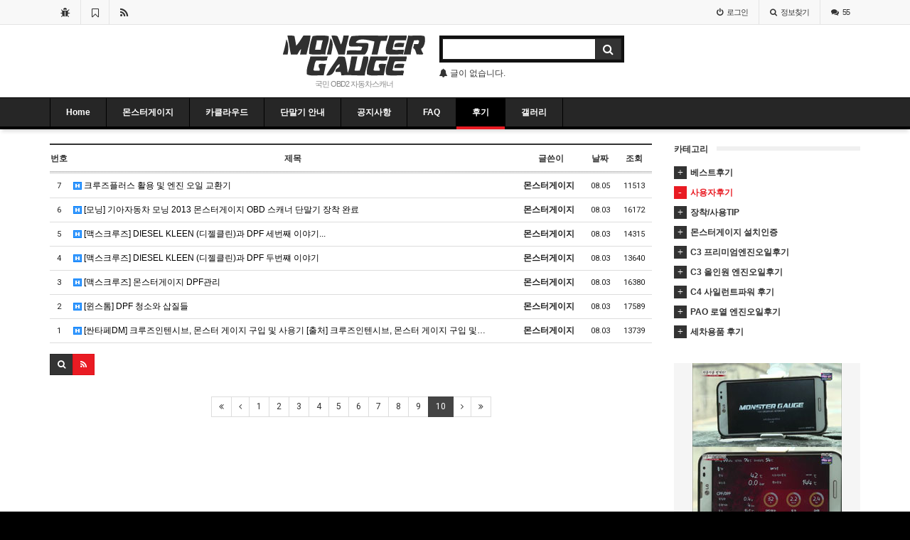

--- FILE ---
content_type: text/html; charset=utf-8
request_url: https://www.monstergauge.com/obd/bbs/board.php?bo_table=Review&sop=and&sst=wr_datetime&sod=desc&sfl=&stx=&page=10
body_size: 39838
content:
<!doctype html>
<html lang="ko">
<head>
<meta charset="utf-8">
<meta http-equiv="imagetoolbar" content="no">
<meta http-equiv="X-UA-Compatible" content="IE=10,chrome=1">
<title>사용자후기 10 페이지 > 몬스터게이지 카클라우드 공식 홈페이지</title>
<link rel="stylesheet" href="https://www.monstergauge.com:443/obd/css/default.css">
<link rel="stylesheet" href="https://www.monstergauge.com:443/obd/css/apms.css">
<link rel="stylesheet" href="//fonts.googleapis.com/css?family=Roboto:400,300,500,500italic,700,900,400italic,700italic">
<link rel="stylesheet" href="https://www.monstergauge.com:443/obd/thema/Basic/assets/bs3/css/bootstrap.min.css" type="text/css" media="screen" class="thema-mode">
<link rel="stylesheet" href="https://www.monstergauge.com:443/obd/thema/Basic/colorset/Basic-Dark-Footer/colorset.css" type="text/css" media="screen" class="thema-colorset">
<link rel="stylesheet" href="https://www.monstergauge.com:443/obd/skin/board/basic/style.css" media="screen">
<link rel="stylesheet" href="https://www.monstergauge.com:443/obd/thema/Basic/widget/basic-post-list/widget.css" media="screen">
<link rel="stylesheet" href="https://www.monstergauge.com:443/obd/css/font-awesome/css/font-awesome.min.css">
<link rel="stylesheet" href="https://www.monstergauge.com:443/obd/css/level/basic.css">
<!--[if lte IE 8]>
<script src="https://www.monstergauge.com:443/obd/js/html5.js"></script>
<![endif]-->
<script>
// 자바스크립트에서 사용하는 전역변수 선언
var g5_url       = "https://www.monstergauge.com:443/obd";
var g5_bbs_url   = "https://www.monstergauge.com:443/obd/bbs";
var g5_is_member = "";
var g5_is_admin  = "";
var g5_is_mobile = "";
var g5_bo_table  = "Review";
var g5_sca       = "";
var g5_pim       = "";
var g5_editor    = "smarteditor2";
var g5_responsive    = "1";
var g5_cookie_domain = "";
</script>
<script src="https://www.monstergauge.com:443/obd/js/jquery-1.8.3.min.js"></script>
<script src="https://www.monstergauge.com:443/obd/js/common.js"></script>
<script src="https://www.monstergauge.com:443/obd/js/wrest.js"></script>
<script src="https://www.monstergauge.com:443/obd/js/apms.js"></script>
</head>
<body class="responsive is-pc">
<style> 
	body { 
		background-color: #000000;
					background-repeat: no-repeat; background-position: 50% 50%; background-attachment: fixed; background-size:cover;
				background-image: none; 
	}
</style>

<!-- Hidden Sidebar -->
<aside id="asideMenu" class="at-sidebar en">
	<div class="close-box asideButton" title="Hide sidebar">
		<i class="fa fa-chevron-right"></i>
	</div>
	<div class="sidebar-wrap">
		
			<div class="sidebar-box">
				<form name="loginbox" method="post" action="https://www.monstergauge.com:443/obd/bbs/login_check.php" onsubmit="return amina_login(this);" autocomplete="off" role="form" class="form">
				<input type="hidden" name="url" value="%2Fobd%2Fbbs%2Fboard.php%3Fbo_table%3DReview%26sop%3Dand%26sst%3Dwr_datetime%26sod%3Ddesc%26sfl%3D%26stx%3D%26page%3D10">
					<div class="form-group">	
						<div class="input-group">
							<span class="input-group-addon"><i class="fa fa-user gray"></i></span>
							<input type="text" name="mb_id" id="mb_id" class="form-control input-sm" itemname="아이디" placeholder="아이디">
						</div>
					</div>
					<div class="form-group">	
						<div class="input-group">
							<span class="input-group-addon"><i class="fa fa-lock gray"></i></span>
							<input type="password" name="mb_password" id="mb_password" class="form-control input-sm" itemname="비밀번호" placeholder="비밀번호">
						</div>
					</div>	
					<div class="form-group">
						<button type="submit" class="btn btn-color btn-block">Sign In</button>                      
					</div>	
					<label><input type="checkbox" name="auto_login" value="1" id="remember_me" class="remember-me"> Remember me</label>
				</form>
			</div>

			<h5 class="sidebar-title">Member</h5>
			<div class="sidebar-nav">
				<ul>
					<li><a href="https://www.monstergauge.com:443/obd/bbs/register.php"><i class="fa fa-sign-in"></i> 회원가입</a></li>
					<li><a href="https://www.monstergauge.com:443/obd/bbs/password_lost.php" class="win_password_lost"><i class="fa fa-search"></i> 정보찾기</a></li>
				</ul>
			</div>
		
		
		<h5 class="sidebar-title">Search</h5>
		<div class="sidebar-nav">
			<ul>
				<li><a href="https://www.monstergauge.com:443/obd/bbs/faq.php"><i class="fa fa-question-circle"></i> FAQ</a></li>
					
				<li><a href="https://www.monstergauge.com:443/obd/bbs/search.php"><i class="fa fa-search"></i> 포스트 검색</a></li>
				<li><a href="https://www.monstergauge.com:443/obd/bbs/tag.php"><i class="fa fa-tags"></i> 태그 검색</a></li>
			</ul>
		</div>

		<h5 class="sidebar-title">Misc</h5>
		<div class="sidebar-nav">
			<ul>
				<li><a href="https://www.monstergauge.com:443/obd/bbs/new.php"><i class="fa fa-refresh"></i> 새글모음</a></li>
				<li><a href="https://www.monstergauge.com:443/obd/bbs/current_connect.php"><i class="fa fa-link"></i> 현재접속자</a></li>
			</ul>
		</div>
	</div>
</aside>

<div class="wrapper ko ">
	<!-- LNB -->
	<aside>
		<div class="at-lnb-gray at-lnb">
			<div class="container">
				<nav class="at-lnb-icon hidden-xs">
					<ul class="menu">
						<li>
							<a href="javascript://" onclick="this.style.behavior = 'url(#default#homepage)'; this.setHomePage('https://www.monstergauge.com:443/obd');" class="at-tip" data-original-title="<nobr>시작페이지</nobr>" data-toggle="tooltip" data-placement="bottom" data-html="true">
								<i class="fa fa-bug fa-lg"></i><span class="sound_only">시작페이지</span>
							</a>
						</li>
						<li>
							<a href="javascript://" onclick="window.external.AddFavorite(parent.location.href,document.title);" class="at-tip" data-original-title="<nobr>북마크</nobr>" data-toggle="tooltip" data-placement="bottom" data-html="true">
								<i class="fa fa-bookmark-o fa-lg"></i><span class="sound_only">북마크</span>
							</a>
						</li>
						<li>
							<a href="https://www.monstergauge.com:443/obd/rss/rss.php" target="_blank" data-original-title="<nobr>RSS 구독</nobr>" class="at-tip" data-toggle="tooltip" data-placement="bottom" data-html="true">
								<i class="fa fa-rss fa-lg"></i><span class="sound_only">RSS 구독</span>
							</a>
						</li>
					</ul>
				</nav>

				<nav class="at-lnb-menu">
					<ul class="menu">
													<li  class="asideButton cursor"><a><i class="fa fa-power-off"></i>로그인</a></li>
<!--							<li><a href="https://www.monstergauge.com:443/obd/bbs/register.php"><i class="fa fa-sign-in"></i><span class="hidden-xs">회원</span>가입</a></li> -->
							<li><a href="https://www.monstergauge.com:443/obd/bbs/password_lost.php" class="win_password_lost"><i class="fa fa-search"></i>정보찾기</a></li>
												<li class="hidden-xs"><a href="https://www.monstergauge.com:443/obd/bbs/current_connect.php"><i class="fa fa-comments" title="현재 접속자"></i>55</a></li>
					</ul>
				</nav>
			</div>
		</div>
	</aside>

	<header>
		<!-- Logo -->
		<div class="at-header">
			<div class="container">
								<div class="header-container" style="padding-left:27%;">
					<div class="header-logo text-center pull-left">
						<a href="https://www.monstergauge.com:443/obd">
							<a href="http://monstergauge.com/obd/"><img src="/obd/img/logo.png"></a>
						</a>
						<div class="header-desc">
							국민 OBD2 자동차스캐너
						</div>
					</div>

					<div class="header-search pull-left">
						<form name="tsearch" method="get" onsubmit="return tsearch_submit(this);" role="form" class="form">
						<input type="hidden" name="url"	value="https://www.monstergauge.com:443/obd/bbs/search.php">
							<div class="input-group input-group-sm">
								<input type="text" name="stx" class="form-control input-sm" value="">
								<span class="input-group-btn">
									<button type="submit" class="btn btn-black"><i class="fa fa-search fa-lg"></i></button>
								</span>
							</div>
						</form>
						
<div class="carousel slide" id="vdngcmlsjuihetrqkfpo" data-ride="carousel" data-interval="4000">
	<div class="carousel-inner">
		
	<div class="item active">
		<a class="ellipsis"><i class='fa fa-bell'></i> 글이 없습니다.</a>
	</div>
	</div>
</div>
					</div>
					<div class="clearfix"></div>
				</div>
			</div>
		</div>

		<div class="navbar  at-navbar" role="navigation">

			<div class="text-center navbar-toggle-box">
				<button type="button" class="navbar-toggle btn btn-dark pull-left" data-toggle="collapse" data-target=".navbar-collapse">
					<i class="fa fa-bars"></i> <span class="font-12">MENU</span>
				</button>

				<div class="pull-right">
						

				</div>
				<div class="clearfix"></div>
			</div>

			<div class="container">
				<!-- Right Menu -->
				<div class="hidden-xs pull-right navbar-menu-right">
						
				</div>
				<!-- Left Menu -->
				<div class="navbar-collapse collapse">
					<h4 class="visible-xs en lightgray" style="margin:0px; padding:10px 15px; line-height:30px;">
						<span class="cursor" data-toggle="collapse" data-target=".navbar-collapse">
							<i class="fa fa-arrow-circle-left fa-lg"></i> Close
						</span>
					</h4>
					<ul class="nav navbar-nav">
						<li>
							<a href="https://www.monstergauge.com:443/obd">Home</a>
						</li>
																					<li class="dropdown">
									<a href="https://www.monstergauge.com:443/obd/bbs/page.php?hid=monstergauge" class="dropdown-toggle" data-hover="dropdown" data-close-others="true">
										몬스터게이지<i class="fa fa-circle old"></i>
									</a>
									<div class="dropdown-menu dropdown-menu-head pc-menu">
										<ul class="pull-left">
																																																							<li class="sub-off">
													<a href="https://www.monstergauge.com:443/obd/bbs/page.php?hid=monstergauge">
														몬스터게이지<i class="fa fa-circle old"></i>
													</a>
												</li>
																															</ul>
																				<div class="clearfix hidden-xs"></div>
									</div>
								</li>
																												<li class="dropdown">
									<a href="https://www.monstergauge.com:443/obd/bbs/page.php?hid=cruzplus" class="dropdown-toggle" data-hover="dropdown" data-close-others="true">
										카클라우드<i class="fa fa-circle old"></i>
									</a>
									<div class="dropdown-menu dropdown-menu-head pc-menu">
										<ul class="pull-left">
																																																							<li class="sub-off">
													<a href="https://www.monstergauge.com:443/obd/bbs/page.php?hid=cruzplus">
														카클라우드<i class="fa fa-circle old"></i>
													</a>
												</li>
																															</ul>
																				<div class="clearfix hidden-xs"></div>
									</div>
								</li>
																												<li class="dropdown">
									<a href="https://www.monstergauge.com:443/obd/bbs/page.php?hid=obd" class="dropdown-toggle" data-hover="dropdown" data-close-others="true">
										단말기 안내<i class="fa fa-circle old"></i>
									</a>
									<div class="dropdown-menu dropdown-menu-head pc-menu">
										<ul class="pull-left">
																																																							<li class="sub-off">
													<a href="https://www.monstergauge.com:443/obd/bbs/page.php?hid=obd">
														단말기 안내<i class="fa fa-circle old"></i>
													</a>
												</li>
																															</ul>
																				<div class="clearfix hidden-xs"></div>
									</div>
								</li>
																												<li class="dropdown">
									<a href="https://www.monstergauge.com:443/obd/bbs/board.php?bo_table=Notice" class="dropdown-toggle" data-hover="dropdown" data-close-others="true">
										공지사항<i class="fa fa-circle old"></i>
									</a>
									<div class="dropdown-menu dropdown-menu-head pc-menu">
										<ul class="pull-left">
																																																							<li class="dropdown-submenu sub-off">
													<a tabindex="-1" href="https://www.monstergauge.com:443/obd/bbs/board.php?bo_table=Notice">
														공지사항<i class="fa fa-circle sub-old"></i>
														<i class="fa fa-caret-right sub-caret pull-right"></i>
													</a>
													<div class="dropdown-menu dropdown-menu-sub hidden-xs pc-menu">
														<ul class="pull-left">
																																																											<li class="sub-off">
																<a tabindex="-1" href="https://www.monstergauge.com:443/obd/bbs/board.php?bo_table=Notice&sca=%EA%B3%B5%EC%A7%80">공지</a>
															</li>
																																																											<li class="sub-off">
																<a tabindex="-1" href="https://www.monstergauge.com:443/obd/bbs/board.php?bo_table=Notice&sca=%ED%8C%A8%EC%B9%98">패치</a>
															</li>
																												</ul>
																												<div class="clearfix hidden-xs"></div>
													</div>
												</li>
																																																																		<li class="sub-off">
													<a href="https://www.monstergauge.com:443/obd/bbs/page.php?hid=company">
														회사소개<i class="fa fa-circle old"></i>
													</a>
												</li>
																																																																		<li class="sub-off">
													<a href="https://www.monstergauge.com:443/obd/bbs/board.php?bo_table=News">
														언론보도<i class="fa fa-circle old"></i>
													</a>
												</li>
																																																																		<li class="sub-off">
													<a href="https://www.monstergauge.com:443/obd/bbs/board.php?bo_table=fuelking">
														연비왕<i class="fa fa-circle old"></i>
													</a>
												</li>
																															</ul>
																				<div class="clearfix hidden-xs"></div>
									</div>
								</li>
																												<li class="dropdown">
									<a href="https://www.monstergauge.com:443/obd/bbs/board.php?bo_table=FAQ" class="dropdown-toggle" data-hover="dropdown" data-close-others="true">
										FAQ<i class="fa fa-circle old"></i>
									</a>
									<div class="dropdown-menu dropdown-menu-head pc-menu">
										<ul class="pull-left">
																																																							<li class="dropdown-submenu sub-off">
													<a tabindex="-1" href="https://www.monstergauge.com:443/obd/bbs/board.php?bo_table=FAQ">
														FAQ<i class="fa fa-circle sub-old"></i>
														<i class="fa fa-caret-right sub-caret pull-right"></i>
													</a>
													<div class="dropdown-menu dropdown-menu-sub hidden-xs pc-menu">
														<ul class="pull-left">
																																																											<li class="sub-off">
																<a tabindex="-1" href="https://www.monstergauge.com:443/obd/bbs/board.php?bo_table=FAQ&sca=FAQ">FAQ</a>
															</li>
																												</ul>
																												<div class="clearfix hidden-xs"></div>
													</div>
												</li>
																																																																		<li class="sub-off">
													<a href="https://www.monstergauge.com:443/obd/bbs/board.php?bo_table=QnA">
														Q&A<i class="fa fa-circle old"></i>
													</a>
												</li>
																															</ul>
																				<div class="clearfix hidden-xs"></div>
									</div>
								</li>
																												<li class="dropdown active">
									<a href="https://www.monstergauge.com:443/obd/bbs/board.php?bo_table=BestReview" class="dropdown-toggle" data-hover="dropdown" data-close-others="true">
										후기<i class="fa fa-circle old"></i>
									</a>
									<div class="dropdown-menu dropdown-menu-head pc-menu">
										<ul class="pull-left">
																																																							<li class="sub-off">
													<a href="https://www.monstergauge.com:443/obd/bbs/board.php?bo_table=BestReview">
														베스트후기<i class="fa fa-circle old"></i>
													</a>
												</li>
																																																																		<li class="sub-on">
													<a href="https://www.monstergauge.com:443/obd/bbs/board.php?bo_table=Review">
														사용자후기<i class="fa fa-circle old"></i>
													</a>
												</li>
																																																																		<li class="sub-off">
													<a href="https://www.monstergauge.com:443/obd/bbs/board.php?bo_table=TIP">
														장착/사용TIP<i class="fa fa-circle old"></i>
													</a>
												</li>
																																																																		<li class="sub-off">
													<a href="https://www.monstergauge.com:443/obd/bbs/board.php?bo_table=Cradle">
														몬스터게이지 설치인증<i class="fa fa-circle old"></i>
													</a>
												</li>
																																																																		<li class="sub-off">
													<a href="https://www.monstergauge.com:443/obd/bbs/board.php?bo_table=Engineoil">
														C3 프리미엄엔진오일후기<i class="fa fa-circle old"></i>
													</a>
												</li>
																																																																		<li class="sub-off">
													<a href="https://www.monstergauge.com:443/obd/bbs/board.php?bo_table=allinone">
														C3 올인원 엔진오일후기<i class="fa fa-circle old"></i>
													</a>
												</li>
																																																																		<li class="sub-off">
													<a href="https://www.monstergauge.com:443/obd/bbs/board.php?bo_table=c4">
														C4 사일런트파워 후기<i class="fa fa-circle old"></i>
													</a>
												</li>
																																																																		<li class="sub-off">
													<a href="https://www.monstergauge.com:443/obd/bbs/board.php?bo_table=PAO">
														PAO 로열 엔진오일후기<i class="fa fa-circle old"></i>
													</a>
												</li>
																																																																		<li class="sub-off">
													<a href="https://www.monstergauge.com:443/obd/bbs/board.php?bo_table=Zeker">
														세차용품 후기 <i class="fa fa-circle old"></i>
													</a>
												</li>
																															</ul>
																				<div class="clearfix hidden-xs"></div>
									</div>
								</li>
																												<li class="dropdown">
									<a href="https://www.monstergauge.com:443/obd/bbs/board.php?bo_table=FreeGallery" class="dropdown-toggle" data-hover="dropdown" data-close-others="true">
										갤러리<i class="fa fa-circle old"></i>
									</a>
									<div class="dropdown-menu dropdown-menu-head pc-menu">
										<ul class="pull-left">
																																																							<li class="sub-off">
													<a href="https://www.monstergauge.com:443/obd/bbs/board.php?bo_table=FreeGallery">
														사진갤러리<i class="fa fa-circle old"></i>
													</a>
												</li>
																																																																		<li class="sub-off">
													<a href="https://www.monstergauge.com:443/obd/bbs/board.php?bo_table=MovieGallery">
														동영상갤러리<i class="fa fa-circle old"></i>
													</a>
												</li>
																																																																		<li class="sub-off">
													<a href="https://www.monstergauge.com:443/obd/bbs/board.php?bo_table=PhotoGallery">
														제품갤러리<i class="fa fa-circle old"></i>
													</a>
												</li>
																															</ul>
																				<div class="clearfix hidden-xs"></div>
									</div>
								</li>
																		</ul>
				</div>
			</div>
			<div class="navbar-menu-bar"></div>
		</div>
		<div class="clearfix"></div>
	</header>

	
			<div class="at-content">
			<div class="container">
							<div class="row">
					<div class="col-md-9 contentArea">		
				
<section class="board-list"> 

	
	<div class="list-wrap">
		<form name="fboardlist" id="fboardlist" action="./board_list_update.php" onsubmit="return fboardlist_submit(this);" method="post" role="form" class="form">
			<input type="hidden" name="bo_table" value="Review">
			<input type="hidden" name="sfl" value="">
			<input type="hidden" name="stx" value="">
			<input type="hidden" name="spt" value="">
			<input type="hidden" name="sca" value="">
			<input type="hidden" name="sst" value="wr_datetime">
			<input type="hidden" name="sod" value="desc">
			<input type="hidden" name="page" value="10">
			<input type="hidden" name="sw" value="">
			
<div class="table-responsive">
	<table class="table div-table list-pc bg-white">
	<thead>
	<tr>
				<th scope="col">번호</th>
						<th scope="col">제목</th>
		<th scope="col">글쓴이</th>
		<th scope="col"><a href="/obd/bbs/board.php?bo_table=Review&amp;sop=and&amp;sst=wr_datetime&amp;sod=asc&amp;sfl=&amp;stx=&amp;page=10">날짜</a></th>
		<th scope="col"><a href="/obd/bbs/board.php?bo_table=Review&amp;sop=and&amp;sst=wr_hit&amp;sod=desc&amp;sfl=&amp;stx=&amp;page=10"><nobr>조회</nobr></a></th>
					</tr>
	</thead>
	<tbody>
		<tr>
				<td class="text-center font-11">
			<span class="en">7</span>		</td>
						<td class="list-subject">
			<a href="https://www.monstergauge.com:443/obd/bbs/board.php?bo_table=Review&amp;wr_id=7&amp;sst=wr_datetime&amp;sod=desc&amp;sop=and&amp;page=10">
								<span class="wr-icon wr-hot"></span>				크루즈플러스 활용 및 엔진 오일 교환기							</a>
		</td>
		<td><b><span class="sv_member">몬스터게이지</span></b></td>
		<td class="text-center en font-11">08.05</td>
		<td class="text-center en font-11">11513</td>
					</tr>
		<tr>
				<td class="text-center font-11">
			<span class="en">6</span>		</td>
						<td class="list-subject">
			<a href="https://www.monstergauge.com:443/obd/bbs/board.php?bo_table=Review&amp;wr_id=6&amp;sst=wr_datetime&amp;sod=desc&amp;sop=and&amp;page=10">
								<span class="wr-icon wr-hot"></span>				[모닝] 기아자동차 모닝 2013 몬스터게이지 OBD 스캐너 단말기 장착 완료							</a>
		</td>
		<td><b><span class="sv_member">몬스터게이지</span></b></td>
		<td class="text-center en font-11">08.03</td>
		<td class="text-center en font-11">16172</td>
					</tr>
		<tr>
				<td class="text-center font-11">
			<span class="en">5</span>		</td>
						<td class="list-subject">
			<a href="https://www.monstergauge.com:443/obd/bbs/board.php?bo_table=Review&amp;wr_id=5&amp;sst=wr_datetime&amp;sod=desc&amp;sop=and&amp;page=10">
								<span class="wr-icon wr-hot"></span>				[맥스크루즈] DIESEL KLEEN (디젤클린)과 DPF 세번째 이야기...							</a>
		</td>
		<td><b><span class="sv_member">몬스터게이지</span></b></td>
		<td class="text-center en font-11">08.03</td>
		<td class="text-center en font-11">14315</td>
					</tr>
		<tr>
				<td class="text-center font-11">
			<span class="en">4</span>		</td>
						<td class="list-subject">
			<a href="https://www.monstergauge.com:443/obd/bbs/board.php?bo_table=Review&amp;wr_id=4&amp;sst=wr_datetime&amp;sod=desc&amp;sop=and&amp;page=10">
								<span class="wr-icon wr-hot"></span>				[맥스크루즈] DIESEL KLEEN (디젤클린)과 DPF 두번쨰 이야기							</a>
		</td>
		<td><b><span class="sv_member">몬스터게이지</span></b></td>
		<td class="text-center en font-11">08.03</td>
		<td class="text-center en font-11">13640</td>
					</tr>
		<tr>
				<td class="text-center font-11">
			<span class="en">3</span>		</td>
						<td class="list-subject">
			<a href="https://www.monstergauge.com:443/obd/bbs/board.php?bo_table=Review&amp;wr_id=3&amp;sst=wr_datetime&amp;sod=desc&amp;sop=and&amp;page=10">
								<span class="wr-icon wr-hot"></span>				[맥스크루즈] 몬스터게이지 DPF관리							</a>
		</td>
		<td><b><span class="sv_member">몬스터게이지</span></b></td>
		<td class="text-center en font-11">08.03</td>
		<td class="text-center en font-11">16380</td>
					</tr>
		<tr>
				<td class="text-center font-11">
			<span class="en">2</span>		</td>
						<td class="list-subject">
			<a href="https://www.monstergauge.com:443/obd/bbs/board.php?bo_table=Review&amp;wr_id=2&amp;sst=wr_datetime&amp;sod=desc&amp;sop=and&amp;page=10">
								<span class="wr-icon wr-hot"></span>				[윈스톰] DPF 청소와 삽질들							</a>
		</td>
		<td><b><span class="sv_member">몬스터게이지</span></b></td>
		<td class="text-center en font-11">08.03</td>
		<td class="text-center en font-11">17589</td>
					</tr>
		<tr>
				<td class="text-center font-11">
			<span class="en">1</span>		</td>
						<td class="list-subject">
			<a href="https://www.monstergauge.com:443/obd/bbs/board.php?bo_table=Review&amp;wr_id=1&amp;sst=wr_datetime&amp;sod=desc&amp;sop=and&amp;page=10">
								<span class="wr-icon wr-hot"></span>				[싼타페DM] 크루즈인텐시브, 몬스터 게이지 구입 및 사용기 [출처] 크루즈인텐시브, 몬스터 게이지 구입 및…							</a>
		</td>
		<td><b><span class="sv_member">몬스터게이지</span></b></td>
		<td class="text-center en font-11">08.03</td>
		<td class="text-center en font-11">13739</td>
					</tr>
			</tbody>
	</table>
</div>
			<div class="list-btn-box">
								<div class="form-group list-btn font-12">
					<div class="btn-group">
						<a href="#" class="btn btn-black btn-sm" data-toggle="modal" data-target="#searchModal" onclick="return false;"><i class="fa fa-search"></i></a>
													<a href="./rss.php?bo_table=Review" class="btn btn-color btn-sm"><i class="fa fa-rss"></i></a>
																	</div>
				</div>
				<div class="clearfix"></div>
			</div>
		</form>

					<div class="list-page text-center">
				<ul class="pagination pagination-sm en">
										<li><a href="./board.php?bo_table=Review&amp;sst=wr_datetime&amp;sod=desc&amp;sop=and&amp;page=10&amp;page=1"><i class="fa fa-angle-double-left"></i></a></li><li class="disabled"><a><i class="fa fa-angle-left"></i></a></li><li><a href="./board.php?bo_table=Review&amp;sst=wr_datetime&amp;sod=desc&amp;sop=and&amp;page=10&amp;page=1">1</a></li><li><a href="./board.php?bo_table=Review&amp;sst=wr_datetime&amp;sod=desc&amp;sop=and&amp;page=10&amp;page=2">2</a></li><li><a href="./board.php?bo_table=Review&amp;sst=wr_datetime&amp;sod=desc&amp;sop=and&amp;page=10&amp;page=3">3</a></li><li><a href="./board.php?bo_table=Review&amp;sst=wr_datetime&amp;sod=desc&amp;sop=and&amp;page=10&amp;page=4">4</a></li><li><a href="./board.php?bo_table=Review&amp;sst=wr_datetime&amp;sod=desc&amp;sop=and&amp;page=10&amp;page=5">5</a></li><li><a href="./board.php?bo_table=Review&amp;sst=wr_datetime&amp;sod=desc&amp;sop=and&amp;page=10&amp;page=6">6</a></li><li><a href="./board.php?bo_table=Review&amp;sst=wr_datetime&amp;sod=desc&amp;sop=and&amp;page=10&amp;page=7">7</a></li><li><a href="./board.php?bo_table=Review&amp;sst=wr_datetime&amp;sod=desc&amp;sop=and&amp;page=10&amp;page=8">8</a></li><li><a href="./board.php?bo_table=Review&amp;sst=wr_datetime&amp;sod=desc&amp;sop=and&amp;page=10&amp;page=9">9</a></li><li class="active"><a>10</a></li><li class="disabled"><a><i class="fa fa-angle-right"></i></a></li><li class="disabled"><a><i class="fa fa-angle-double-right"></i></a></li>									</ul>
			</div>
		
		<div class="clearfix"></div>

		
		<div class="modal fade" id="searchModal" tabindex="-1" role="dialog" aria-labelledby="myModalLabel" aria-hidden="true">
			<div class="modal-dialog modal-sm">
				<div class="modal-content">
					<div class="modal-body">
						<div class="text-center">
							<h4 id="myModalLabel"><i class="fa fa-search fa-lg"></i> Search</h4>
						</div>
						<form name="fsearch" method="get" role="form" class="form" style="margin-top:20px;">
							<input type="hidden" name="bo_table" value="Review">
							<input type="hidden" name="sca" value="">
							<input type="hidden" name="sop" value="and">
							<div class="form-group">
								<label for="sfl" class="sound_only">검색대상</label>
								<select name="sfl" id="sfl" class="form-control input-sm">
									<option value="wr_subject">제목</option>
									<option value="wr_content">내용</option>
									<option value="wr_subject||wr_content">제목+내용</option>
									<option value="mb_id,1">회원아이디</option>
									<option value="mb_id,0">회원아이디(코)</option>
									<option value="wr_name,1">글쓴이</option>
									<option value="wr_name,0">글쓴이(코)</option>
								</select>
							</div>
							<div class="form-group">
								<label for="stx" class="sound_only">검색어<strong class="sound_only"> 필수</strong></label>
								<input type="text" name="stx" value="" required id="stx" class="form-control input-sm" maxlength="20" placeholder="검색어">
							</div>

							<div class="btn-group btn-group-justified">
								<div class="btn-group">
									<button type="submit" class="btn btn-color"><i class="fa fa-check"></i></button>
								</div>
								<div class="btn-group">
									<button type="button" class="btn btn-black" data-dismiss="modal"><i class="fa fa-times"></i></button>
								</div>
							</div>
						</form>
					</div>
				</div>
			</div>
		</div>
	</div>
</section>
<!-- } 게시판 목록 끝 -->
<script>
  (function(i,s,o,g,r,a,m){i['GoogleAnalyticsObject']=r;i[r]=i[r]||function(){
  (i[r].q=i[r].q||[]).push(arguments)},i[r].l=1*new Date();a=s.createElement(o),
  m=s.getElementsByTagName(o)[0];a.async=1;a.src=g;m.parentNode.insertBefore(a,m)
  })(window,document,'script','https://www.google-analytics.com/analytics.js','ga');

  ga('create', 'UA-53460358-1', 'auto');
  ga('send', 'pageview');

</script>

<script type="text/javascript" src="http://wcs.naver.net/wcslog.js"></script>
<script type="text/javascript">
if(!wcs_add) var wcs_add = {};
wcs_add["wa"] = "95ba460985268c";
wcs_do();
</script>
										</div>
					<div class="col-md-3 sideArea">
						<style>
	.idx-sidebox { padding:10px 0px 30px; }
</style>

	<div class="div-title-wrap no-margin">
		<div class="div-title">
			<b>카테고리</b>
		</div>
		<div class="div-sep-wrap">
			<div class="div-sep sep-bold"></div>
		</div>
	</div>
	<div class="idx-sidebox">
		<style>
	.category-line { padding:3px 0px !important; border:0px !important; }	
	.panel-group.div-panel .panel-heading a.active.category-line { border-bottom: 0px !important; }
</style>
<div id="gmejpuslotqinfkhdr" class="div-panel no-animation panel-group no-bottom at-toggle">
							<div class="panel panel-default">
				<div class="panel-heading" id="gmejpuslotqinfkhdrH1" role="tab">
											<a href="https://www.monstergauge.com:443/obd/bbs/board.php?bo_table=BestReview" class="category-line">
																	<span class="panel-icon"></span> <b>베스트후기</b>
											</a>
				</div>
				<div class="list-group panel-collapse collapse" id="gmejpuslotqinfkhdrG1">
									</div>
			</div>

							<div class="panel panel-default">
				<div class="panel-heading" id="gmejpuslotqinfkhdrH2" role="tab">
											<a href="https://www.monstergauge.com:443/obd/bbs/board.php?bo_table=Review" class="category-line active">
																	<span class="panel-icon"></span> <b>사용자후기</b>
											</a>
				</div>
				<div class="list-group panel-collapse collapse in" id="gmejpuslotqinfkhdrG2">
									</div>
			</div>

							<div class="panel panel-default">
				<div class="panel-heading" id="gmejpuslotqinfkhdrH3" role="tab">
											<a href="https://www.monstergauge.com:443/obd/bbs/board.php?bo_table=TIP" class="category-line">
																	<span class="panel-icon"></span> <b>장착/사용TIP</b>
											</a>
				</div>
				<div class="list-group panel-collapse collapse" id="gmejpuslotqinfkhdrG3">
									</div>
			</div>

							<div class="panel panel-default">
				<div class="panel-heading" id="gmejpuslotqinfkhdrH4" role="tab">
											<a href="https://www.monstergauge.com:443/obd/bbs/board.php?bo_table=Cradle" class="category-line">
																	<span class="panel-icon"></span> <b>몬스터게이지 설치인증</b>
											</a>
				</div>
				<div class="list-group panel-collapse collapse" id="gmejpuslotqinfkhdrG4">
									</div>
			</div>

							<div class="panel panel-default">
				<div class="panel-heading" id="gmejpuslotqinfkhdrH5" role="tab">
											<a href="https://www.monstergauge.com:443/obd/bbs/board.php?bo_table=Engineoil" class="category-line">
																	<span class="panel-icon"></span> <b>C3 프리미엄엔진오일후기</b>
											</a>
				</div>
				<div class="list-group panel-collapse collapse" id="gmejpuslotqinfkhdrG5">
									</div>
			</div>

							<div class="panel panel-default">
				<div class="panel-heading" id="gmejpuslotqinfkhdrH6" role="tab">
											<a href="https://www.monstergauge.com:443/obd/bbs/board.php?bo_table=allinone" class="category-line">
																	<span class="panel-icon"></span> <b>C3 올인원 엔진오일후기</b>
											</a>
				</div>
				<div class="list-group panel-collapse collapse" id="gmejpuslotqinfkhdrG6">
									</div>
			</div>

							<div class="panel panel-default">
				<div class="panel-heading" id="gmejpuslotqinfkhdrH7" role="tab">
											<a href="https://www.monstergauge.com:443/obd/bbs/board.php?bo_table=c4" class="category-line">
																	<span class="panel-icon"></span> <b>C4 사일런트파워 후기</b>
											</a>
				</div>
				<div class="list-group panel-collapse collapse" id="gmejpuslotqinfkhdrG7">
									</div>
			</div>

							<div class="panel panel-default">
				<div class="panel-heading" id="gmejpuslotqinfkhdrH8" role="tab">
											<a href="https://www.monstergauge.com:443/obd/bbs/board.php?bo_table=PAO" class="category-line">
																	<span class="panel-icon"></span> <b>PAO 로열 엔진오일후기</b>
											</a>
				</div>
				<div class="list-group panel-collapse collapse" id="gmejpuslotqinfkhdrG8">
									</div>
			</div>

							<div class="panel panel-default">
				<div class="panel-heading" id="gmejpuslotqinfkhdrH9" role="tab">
											<a href="https://www.monstergauge.com:443/obd/bbs/board.php?bo_table=Zeker" class="category-line">
																	<span class="panel-icon"></span> <b>세차용품 후기 </b>
											</a>
				</div>
				<div class="list-group panel-collapse collapse" id="gmejpuslotqinfkhdrG9">
									</div>
			</div>

	</div>
	</div>

<div style="width:100%; height:825px; line-height:280px; text-align:center; background:#f5f5f5;margin-bottom:30px;">
					<div style="width:100%; height:825px; line-height:280px; text-align:center; background:#f5f5f5;">
						<a href="/obd/bbs/board.php?bo_table=MovieGallery&wr_id=11"><img src="/obd/img/2580_banner.jpg"></a><br/>
						<a href="/obd/bbs/board.php?bo_table=MovieGallery&wr_id=14"><img src="/obd/img/bunker_banner.jpg"></a>
					</div>
</div>

<div class="div-title-wrap no-margin">
	<div class="div-title">
		<a href="https://www.monstergauge.com:443/obd/bbs/new.php?view=w">
			<b>최근글</b>
		</a>
	</div>
	<div class="div-sep-wrap">
		<div class="div-sep sep-thin"></div>
	</div>
</div>
<div class="idx-sidebox">
	<div class="widget-basic-post-list">
	<ul>
		<li class="item-none text-muted text-center">글이 없습니다.</li>
		</ul>
</div>
</div>

<div class="div-title-wrap no-margin">
	<div class="div-title">
		<b>최근통계</b>
	</div>
	<div class="div-sep-wrap">
		<div class="div-sep sep-thin"></div>
	</div>
</div>
<div class="idx-sidebox">
	<ul style="padding:0; margin:0; list-style:none;">
		<li><a href="https://www.monstergauge.com:443/obd/bbs/current_connect.php">
			현재 접속자 <span class="pull-right">55 명</span></a>
		</li>
		<li>최대 방문자 <span class="pull-right">10,583 명</span></li>
		<li>전체 방문자 <span class="pull-right">2,657,206 명</span></li>
		<li>전체 게시물	<span class="pull-right at-tip" data-original-title="<nobr>글 1,050 개/ 댓글 20 개</nobr>" data-toggle="tooltip" data-placement="top" data-html="true">1,070 개</span>
		</li>
	</ul>
</div>
					</div>
				</div>
						</div><!-- .container -->
		</div><!-- .at-content -->
	
	<footer class="at-footer">
		<div class="at-map">
			<div class="container">
				<ul>
					<li><a href="https://www.monstergauge.com:443/obd/bbs/page.php?hid=privacy"><i class="fa fa-plus-circle"></i> <span>개인정보취급방침</span></a></li>
					<li><a href="https://www.monstergauge.com:443/obd/bbs/page.php?hid=noemail"><i class="fa fa-ban"></i> <span>이메일 무단수집거부</span></a></li>
					<li><a href="https://www.monstergauge.com:443/obd/bbs/page.php?hid=disclaimer"><i class="fa fa-minus-circle"></i> <span>책임의 한계와 법적고지</span></a></li>
					<li class="pull-right"><a href="https://www.monstergauge.com:443/obd/bbs/board.php?bo_table=Review&amp;sop=and&amp;sst=wr_datetime&amp;sod=desc&amp;page=10&amp;device=mobile"><i class="fa fa-tablet"></i> <span>모바일버전</span></a></li>
				</ul>
				<div class="clearfix"></div>
			</div>
		</div>

		<div class="at-copyright">
			<div class="container">
				<div class="media">
					<div class="media-body text-center">
						<p class="help-block"><i class="fa fa-leaf fa-lg black"></i><span> COMPANY : 주식회사 스마트온커뮤니케이션 CEO : 정재열 이국헌 BUSINESS LICENCE : 113-86-28763 MAIN ORDER LICENSE 2012-서울구로-0347
TEL : 1588-8417 FAX : 070-8244-1557 ADDRESS : 08378 서울특별시 구로구 디지털로26길123  (구로동) 지플러스코오롱디지털타워 1610호 개인정보관리책임자: 정재열(contact@smart-on.com)</span> 몬스터게이지 카클라우드 공식 홈페이지 &copy; <span class="hidden-xs">All Rights Reserved.</span></p>
					</div>
				</div>
			</div>
		</div>
	</footer>

</div><!-- .wrapper -->

<!-- JavaScript -->
<script type="text/javascript" src="https://www.monstergauge.com:443/obd/thema/Basic/assets/bs3/js/bootstrap.min.js"></script>
<script type="text/javascript" src="https://www.monstergauge.com:443/obd/thema/Basic/assets/js/jquery.bootstrap-hover-dropdown.min.js"></script>
<script type="text/javascript" src="https://www.monstergauge.com:443/obd/thema/Basic/assets/js/jquery.ui.totop.min.js"></script>
<script type="text/javascript" src="https://www.monstergauge.com:443/obd/thema/Basic/assets/js/jquery.custom.js"></script>
<script type="text/javascript" src="https://www.monstergauge.com:443/obd/thema/Basic/assets/js/jquery.sticky.js"></script>
<script type="text/javascript" src="https://www.monstergauge.com:443/obd/thema/Basic/assets/js/jquery.custom.sticky.js"></script>


<!--[if lt IE 9]>
<script type="text/javascript" src="https://www.monstergauge.com:443/obd/thema/Basic/assets/js/respond.js"></script>
<![endif]-->


<!-- ie6,7에서 사이드뷰가 게시판 목록에서 아래 사이드뷰에 가려지는 현상 수정 -->
<!--[if lte IE 7]>
<script>
$(function() {
    var $sv_use = $(".sv_use");
    var count = $sv_use.length;

    $sv_use.each(function() {
        $(this).css("z-index", count);
        $(this).css("position", "relative");
        count = count - 1;
    });
});
</script>
<![endif]-->
<!-- 아미나빌더 1.5.0 / 그누보드 5.1.7 -->
</body>
</html>

<!-- 사용스킨 : basic -->


--- FILE ---
content_type: text/javascript
request_url: https://www.monstergauge.com/obd/js/apms.js
body_size: 17125
content:
if (typeof(SIDEVIEW_JS) == 'undefined') // 한번만 실행
{
    if (typeof g5_is_member == 'undefined')
        alert('g5_is_member 변수가 선언되지 않았습니다. js/apms.sideview.js');
    if (typeof g5_bbs_url == 'undefined')
        alert('g5_bbs_url 변수가 선언되지 않았습니다. js/apms.sideview.js');

    var SIDEVIEW_JS = true;

    // 아래의 소스코드는 daum.net 카페의 자바스크립트를 참고하였습니다.
    // 회원이름 클릭시 회원정보등을 보여주는 레이어
    function insertHead(name, text, evt) 
    {
        var idx = this.heads.length;
        var row = new SideViewRow(-idx, name, text, evt);
        this.heads[idx] = row;
        return row;
    }

    function insertTail(name, evt) 
    {
        var idx = this.tails.length;
        var row = new SideViewRow(idx, name, evt);
        this.tails[idx] = row;
        return row;
    }

    function SideViewRow(idx, name, onclickEvent) 
    {
        this.idx = idx;
        this.name = name;
        this.onclickEvent = onclickEvent;
        this.renderRow = renderRow;
        
        this.isVisible = true;
        this.isDim = false;
    }

    function renderRow() 
    {
        if (!this.isVisible)
            return "";
        
        var str = "<tr><td id='sideViewRow_"+this.name+"'>"+this.onclickEvent+"</td></tr>";
        return str;
    }

    function showSideView(curObj, mb_id, name, email, homepage) 
    {
        var sideView = new SideView('nameContextMenu', curObj, mb_id, name, email, homepage);
        sideView.showLayer();
    }

    function SideView(targetObj, curObj, mb_id, name, email, homepage) 
    {
        this.targetObj = targetObj;
        this.curObj = curObj;
        this.mb_id = mb_id;
        name = name.replace(/…/g,"");
        this.name = name;
        this.email = email;
        this.homepage = homepage;
        this.showLayer = showLayer;
        this.makeNameContextMenus = makeNameContextMenus;
        this.heads = new Array();
        this.insertHead = insertHead;
        this.tails = new Array();
        this.insertTail = insertTail;
        this.getRow = getRow;
        this.hideRow = hideRow;		
        this.dimRow = dimRow;
    
        // 회원이라면 // (비회원의 경우 검색 없음)
        if (g5_is_member) {
            // 쪽지보내기
            if (mb_id) 
                // 불여우 자바스크립트창이 뜨는 오류를 수정
                this.insertTail("memo", "<a href=\""+g5_bbs_url+"/memo_form.php?me_recv_mb_id="+mb_id+"\" onclick=\"win_memo(this.href); return false;\">쪽지보내기</a>");
            // 메일보내기
            if (email) 
                this.insertTail("mail", "<a href=\""+g5_bbs_url+"/formmail.php?mb_id="+mb_id+"&name="+encodeURI(name)+"&email="+email+"\" onclick=\"win_email(this.href); return false;\">메일보내기</a>");
            // 홈페이지
            if (homepage) 
                this.insertTail("homepage", "<a href=\""+homepage+"\" target=\"_blank\">홈페이지</a>");
            // 자기소개
            if (mb_id) 
                this.insertTail("info", "<a href=\""+g5_bbs_url+"/profile.php?mb_id="+mb_id+"\" onclick=\"win_profile(this.href); return false;\">자기소개</a>");
        }

		var pim_target = '';
		if(g5_pim) {
			pim_target = ' target="_blank"';
		}
		// 게시판테이블 아이디가 넘어왔을 경우
        if (g5_bo_table) {
            if (mb_id) // 회원일 경우 아이디로 검색
                this.insertTail("mb_id", "<a href=\""+g5_bbs_url+"/board.php?bo_table="+g5_bo_table+"&sca="+g5_sca+"&sfl=mb_id,1&stx="+mb_id+"\""+pim_target+">아이디로 검색</a>");
            else // 비회원일 경우 이름으로 검색
                this.insertTail("name", "<a href=\""+g5_bbs_url+"/board.php?bo_table="+g5_bo_table+"&sca="+g5_sca+"&sfl=wr_name,1&stx="+name+"\""+pim_target+">이름으로 검색</a>");
        }
        if (mb_id)
            this.insertTail("new", "<a href=\""+g5_bbs_url+"/new.php?mb_id="+mb_id+"\""+pim_target+">전체게시물</a>");

        // 최고관리자일 경우
        if (g5_is_admin == "super") {
            // 회원정보변경
            if (mb_id)
                this.insertTail("modify", "<a href=\""+g5_admin_url+"/member_form.php?w=u&mb_id="+mb_id+"\" target=\"_blank\">회원정보변경</a>");
            // 포인트내역
            if (mb_id)
                this.insertTail("point", "<a href=\""+g5_admin_url+"/point_list.php?sfl=mb_id&stx="+mb_id+"\" target=\"_blank\">포인트내역</a>");
        }
    }

    function showLayer() {
        clickAreaCheck = true;
        var oSideViewLayer = document.getElementById(this.targetObj);
        var oBody = document.body;
            
        if (oSideViewLayer == null) {
            oSideViewLayer = document.createElement("DIV");
            oSideViewLayer.id = this.targetObj;
            oSideViewLayer.style.position = 'absolute';
            oBody.appendChild(oSideViewLayer);
        }
        oSideViewLayer.innerHTML = this.makeNameContextMenus();
        
        if (getAbsoluteTop(this.curObj) + this.curObj.offsetHeight + oSideViewLayer.scrollHeight + 5 > oBody.scrollHeight)
            oSideViewLayer.style.top = (getAbsoluteTop(this.curObj) - oSideViewLayer.scrollHeight) + 'px';
        else
            oSideViewLayer.style.top = (getAbsoluteTop(this.curObj) + this.curObj.offsetHeight) + 'px';

        oSideViewLayer.style.left = (getAbsoluteLeft(this.curObj) - this.curObj.offsetWidth + 14) + 'px';

        divDisplay(this.targetObj, 'block');

        selectBoxHidden(this.targetObj);
    }

    function getAbsoluteTop(oNode) {
        var oCurrentNode=oNode;
        var iTop=0;
        while(oCurrentNode.tagName!="BODY") {
            iTop+=oCurrentNode.offsetTop - oCurrentNode.scrollTop;
            oCurrentNode=oCurrentNode.offsetParent;
        }
        return iTop;
    }

    function getAbsoluteLeft(oNode) {
        var oCurrentNode=oNode;
        var iLeft=0;
        iLeft+=oCurrentNode.offsetWidth;
        while(oCurrentNode.tagName!="BODY") {
            iLeft+=oCurrentNode.offsetLeft;
            oCurrentNode=oCurrentNode.offsetParent;
        }
        return iLeft;
    }


    function makeNameContextMenus() {
        var str = "<table class='mbLayer'>";
        
        var i=0;
        for (i=this.heads.length - 1; i >= 0; i--)
            str += this.heads[i].renderRow();
       
        var j=0;
        for (j=0; j < this.tails.length; j++)
            str += this.tails[j].renderRow();
        
        str += "</table>";
        return str;
    }

    function getRow(name) {
        var i = 0;
        var row = null;
        for (i=0; i<this.heads.length; ++i) 
        {
            row = this.heads[i];
            if (row.name == name) return row;
        }

        for (i=0; i<this.tails.length; ++i) 
        {
            row = this.tails[i];
            if (row.name == name) return row;
        }
        return row;
    }

    function hideRow(name) {
        var row = this.getRow(name);
        if (row != null)
            row.isVisible = false;
    }

    function dimRow(name) {
        var row = this.getRow(name);
        if (row != null)
            row.isDim = true;
    }
    // Internet Explorer에서 셀렉트박스와 레이어가 겹칠시 레이어가 셀렉트 박스 뒤로 숨는 현상을 해결하는 함수
    // 레이어가 셀렉트 박스를 침범하면 셀렉트 박스를 hidden 시킴
    // <div id=LayerID style="display:none; position:absolute;" onpropertychange="selectBoxHidden('LayerID')">
    function selectBoxHidden(layer_id) {
        //var ly = eval(layer_id);
        var ly = document.getElementById(layer_id);

        // 레이어 좌표
        var ly_left   = ly.offsetLeft;
        var ly_top    = ly.offsetTop;
        var ly_right  = ly.offsetLeft + ly.offsetWidth;
        var ly_bottom = ly.offsetTop + ly.offsetHeight;

        // 셀렉트박스의 좌표
        var el;

        for (i=0; i<document.forms.length; i++) {
            for (k=0; k<document.forms[i].length; k++) {
                el = document.forms[i].elements[k];    
                if (el.type == "select-one") {
                    var el_left = el_top = 0;
                    var obj = el;
                    if (obj.offsetParent) {
                        while (obj.offsetParent) {
                            el_left += obj.offsetLeft;
                            el_top  += obj.offsetTop;
                            obj = obj.offsetParent;
                        }
                    }
                    el_left   += el.clientLeft;
                    el_top    += el.clientTop;
                    el_right  = el_left + el.clientWidth;
                    el_bottom = el_top + el.clientHeight;

                    // 좌표를 따져 레이어가 셀렉트 박스를 침범했으면 셀렉트 박스를 hidden 시킴
                    if ( (el_left >= ly_left && el_top >= ly_top && el_left <= ly_right && el_top <= ly_bottom) || 
                         (el_right >= ly_left && el_right <= ly_right && el_top >= ly_top && el_top <= ly_bottom) ||
                         (el_left >= ly_left && el_bottom >= ly_top && el_right <= ly_right && el_bottom <= ly_bottom) ||
                         (el_left >= ly_left && el_left <= ly_right && el_bottom >= ly_top && el_bottom <= ly_bottom) ||
                         (el_top <= ly_bottom && el_left <= ly_left && el_right >= ly_right)
                        )
                        el.style.visibility = 'hidden';
                }
            }
        }
    }

    // 감추어진 셀렉트 박스를 모두 보이게 함
    function selectBoxVisible() {
        for (i=0; i<document.forms.length; i++) {
            for (k=0; k<document.forms[i].length; k++) {
                el = document.forms[i].elements[k];    
                if (el.type == "select-one" && el.style.visibility == 'hidden')
                    el.style.visibility = 'visible';
            }
        }
    }

    function divDisplay(id, act) {
        selectBoxVisible();

        document.getElementById(id).style.display = act;
    }

    function hideSideView() {
        if (document.getElementById("nameContextMenu"))
            divDisplay ("nameContextMenu", 'none');
    }

    var clickAreaCheck = false;
    document.onclick = function() {
        if (!clickAreaCheck) 
            hideSideView();
        else 
            clickAreaCheck = false;
    }
}

function apms_form(id, url) {
	window.open(url, id, "width=810,height=680,scrollbars=1");
	return false;
}

function apms_page(id, url, opt) {
	$("#" + id).load(url, function() {
	    if(typeof is_SyntaxHighlighter != 'undefined'){
			SyntaxHighlighter.highlight();
		}
	});

	if(typeof(window["comment_box"]) == "function"){
		switch(id) {
			case 'itemcomment'	: comment_box('', 'c'); break;
			case 'viewcomment'	: comment_box('', 'c'); break;
		}
	}

	if(opt) {
	   $('html, body').animate({
			scrollTop: $("#" + id).offset().top - 100
		}, 500);
	}
}

function apms_emoticon(fid, sid) {

	if(!fid) fid = 'wr_content';

	var url = g5_bbs_url + '/emoticon.php?fid=' + fid;

	if(sid) {
		url = url + '&sid=' + sid;
	}

	window.open(url, "emoticon", "width=600,height=600,scrollbars=1");
	return false;
}

function apms_delete(id, href, url) {
	if (confirm("정말 삭제 하시겠습니까?\n\n삭제후에는 되돌릴수 없습니다.")) {
		$.post(href, { js: "on" }, function(data) {
			str = data.substr(0, 2);
			data = data.replace(str,'');
			if(str == "1|") {
				if(data) alert(data);
				return false;
			} else {
				if(data) alert(data);
				apms_page(id, url); 
			}
		});
	}
}

function apms_comment(id) {
	var str;
	var c_url;
	if(id == 'viewcomment') {
		c_url = './write_comment_update.page.php';
	} else {
		c_url = './itemcommentupdate.php';
	}
	var f = document.getElementById("fviewcomment");
	var url = document.getElementById("comment_url").value;
	if (fviewcomment_submit(f)) {
		$.ajax({
			url : c_url,
			type : 'POST',
			cache : false,
			data : $("#fviewcomment").serialize() + "&js=on",
			dataType : "html",
			success : function(data) {
				str = data.substr(0, 2);
				data = data.replace(str,'');
				if(str == "1|") {
					if(data) alert(data);
					return false;
				} else {
					apms_page(id, url);
					document.getElementById("btn_submit").disabled = false;
					document.getElementById('wr_content').value = "";
				}
			},
			error : function(data) {
				alert("오류가 발생하였습니다.");
				return false;
			}
		});
	}
}

function apms_good(bo_table, wr_id, act, id, wc_id) {
	var href;

	if(wr_id && wc_id) {
		href = './good.comment.php?bo_table=' + bo_table + '&wr_id=' + wr_id + '&good=' + act + '&wc_id=' + wc_id;
	} else {
		if(wr_id) {
			href = './good.apms.php?bo_table=' + bo_table + '&wr_id=' + wr_id + '&good=' + act;
		} else {
			href = './good.php?it_id=' + bo_table + '&good=' + act;
		}
	}

	$.post(href, { js: "on" }, function(data) {
		if(data.error) {
			alert(data.error);
			return false;
		} else if(data.success) {
			alert(data.success);
			$("#"+id).text(number_format(String(data.count)));
		}
	}, "json");
}

function apms_like(mb_id, act, id) {
	var href = g5_bbs_url + '/like.php?id=' + mb_id + '&act=' + act;
	$.post(href, { js: "on" }, function(data) {
		if(data.error) {
			alert(data.error);
			return false;
		} else if(data.success) {
			alert(data.success);
			$("#"+id).text(number_format(String(data.count)));
		}
	}, "json");
}

function apms_shingo(bo_table, wr_id, act) {
	var str;

	if(act == "lock") {
		str = "본 글을 잠금처리 하시겠습니까?";
	} else if(act == "unlock") {
		str = "본 글을 잠금해제 하시겠습니까?";
	} else {
		str = "본 글을 신고하시겠습니까?\n\n한번 신고하면 취소할 수 없습니다.";
		act = "";
	}

	var href = './shingo.php?bo_table=' + bo_table + '&wr_id=' + wr_id + '&act=' + act;

	if (confirm(str)) {
		$.post(href, { js: "on" }, function(data) {
			if(data.msg) {
				alert(data.msg);
				return false;
			}
		}, "json");
	}
}

// SNS
function apms_sns(id, url) {
	switch(id) {
		case 'facebook'		: window.open(url, "win_facebook", "menubar=0,resizable=1,width=600,height=400"); break;
		case 'twitter'		: window.open(url, "win_twitter", "menubar=0,resizable=1,width=600,height=400"); break;
		case 'googleplus'	: window.open(url, "win_googleplus", "menubar=0,resizable=1,width=600,height=600"); break;
		case 'naverband'	: window.open(url, "win_naverband", "width=410, height=540, resizable=no"); break;
		case 'kakaostory'	: window.open(url, "win_kakaostory", "menubar=0,resizable=1,width=500,height=500"); break;
	}
    return false;
}

// Response
function apms_response(mb_id, id, win) {

	var href = g5_bbs_url + '/response.php?mb_id=' + mb_id + '&id=' + id;

	if(win) {
		href = href + "&win=1";
	} 

	document.location.href = href;

	return false;
}

function apms_textarea(id, mode) {
	var textarea_height = $('#'+id).height();
	if(mode == 'down') {
		$('#'+id).height(textarea_height + 50);
	} else if(mode == 'up') {
		if(textarea_height - 50 > 50) {
			$('#'+id).height(textarea_height - 50);
		}
	} else {
		$('#'+id).height(mode);
	}
}

function owl_random(owlSelector){
	owlSelector.children().sort(function(){
		return Math.round(Math.random()) - 0.5;
	}).each(function(){
		$(this).appendTo(owlSelector);
	});
}

var apms_leave = function(href) {
    if(confirm("정말 회원에서 탈퇴 하시겠습니까?")) {
        document.location.href = href;
	}
	return false;
}

$(function(){
	$(".remember-me").click(function(){
		if($(this).is(":checked")) {
			if(!confirm("자동로그인을 사용하시면 다음부터 회원아이디와 패스워드를 입력하실 필요가 없습니다.\n\n공공장소에서는 개인정보가 유출될 수 있으니 사용을 자제하여 주십시오.\n\n자동로그인을 사용하시겠습니까?")) {
				$(this).attr("checked", false);
				return false;
			}
		}
    });

	$('.leave-me').click(function() {
		apms_leave(this.href);
		return false;
    });

	$("a.item_image").click(function() {
		window.open(this.href, "large_image", "location=yes,links=no,toolbar=no,top=10,left=10,width=10,height=10,resizable=yes,scrollbars=no,status=no");
		return false;
	});

	$(".go-top").click(function() {
	   $('html, body').animate({ scrollTop: 0 }, 500);
	   return false;
	});

	$(".widget-setup").click(function() {
		var wset = $('.btn-wset');
		if(wset.is(":visible")){
			wset.hide();
		} else {
			wset.show();
		}
		return false;
	});

	// Tabs
	$('.nav-tabs[data-toggle="tab-hover"] > li > a').hover( function(){
		$(this).tab('show');
	});

	// Toggles
	$('.at-toggle .panel-heading a').on('click', function () {
		var clicked_toggle = $(this);

		if(clicked_toggle.hasClass('active')) {
			clicked_toggle.parents('.at-toggle').find('.panel-heading a').removeClass('active');
		} else {
			clicked_toggle.parents('.at-toggle').find('.panel-heading a').removeClass('active');
			clicked_toggle.addClass('active');
		}
	});
});
